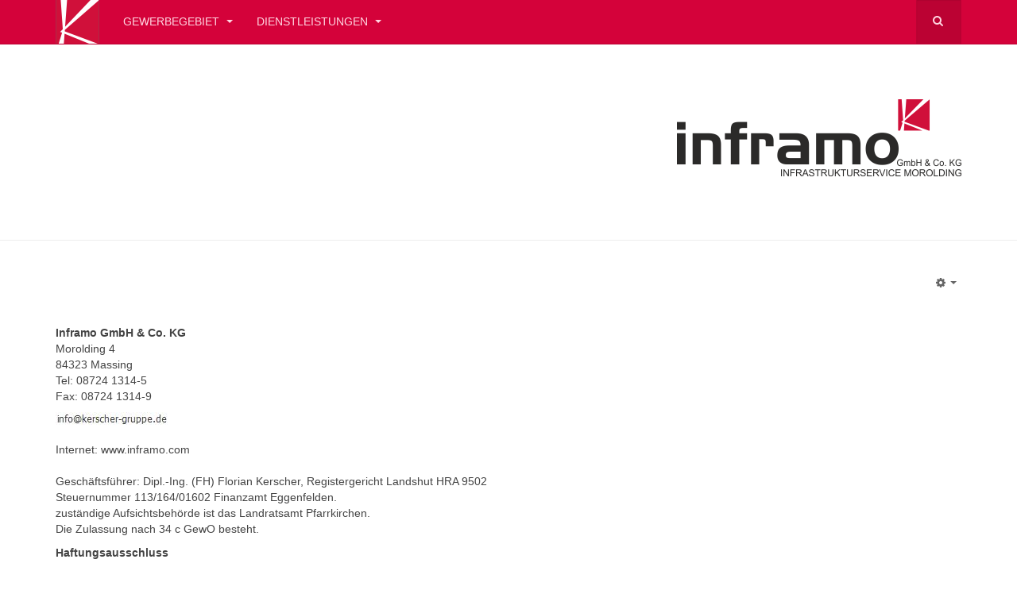

--- FILE ---
content_type: text/css
request_url: https://kerscher.gmbh/t3-assets/dev/inframo/templates.purity_iii.less.style.less.css
body_size: 7668
content:
.logo {
  position: absolute;
  top: 0;
  left: 0;
  padding: 0;
  margin: 0;
}
.logo a {
  background: transparent;
  color: #fff;
  text-decoration: none;
  display: inline-block;
  line-height: 1;
  margin: 0;
}
.logo:hover a,
.logo a:hover,
.logo a:active,
.logo a:focus {
  background: #bb0233;
  color: #ffffff;
  text-decoration: none;
}
@media screen and (min-width: 991px) {
  .logo {
    position: static;
  }
  .logo a {
    background: #bb0233;
  }
  .logo:hover a,
  .logo a:hover,
  .logo a:active,
  .logo a:focus {
    color: #ffffff;
  }
}
.off-canvas-toggle + .container .navbar-header .logo {
  left: 55px;
  border-left: 1px solid #bb0233;
}
@media screen and (min-width: 991px) {
  .off-canvas-toggle + .container .navbar-header .logo {
    border-left: 0;
  }
}
.logo-image > a {
  max-width: 160px;
  max-height: 55px;
}
.logo-image > a > img {
  max-width: 100%;
}
.logo-image span,
.logo-image small {
  display: none;
}
.logo-text {
  text-transform: uppercase;
  font-size: 18px;
}
.logo-text a {
  line-height: 55px;
  padding: 0 20px;
}
.logo-text .site-slogan {
  display: none;
}
.head-search {
  height: 55px;
  position: absolute;
  right: 0;
  margin: 0;
  z-index: 1000;
}
.head-search form {
  margin: 0;
}
.head-search label {
  display: none;
}
.head-search .search {
  background: #d4023a;
  border-left: 1px solid #bb0233;
  border-right: 1px solid #bb0233;
  position: relative;
}
@media screen and (min-width: 991px) {
  .head-search .search {
    background: #bb0233;
  }
}
.head-search .search .fa-search {
  color: #ffd6e1;
  content: "\f002";
  display: block;
  font-family: "FontAwesome";
  position: absolute;
  left: 20px;
  top: 19px;
  z-index: 1;
}
.head-search .search .fa-search:hover {
  z-index: 0;
}
.head-search .form-control {
  border: 0;
  background: transparent;
  color: #ffd6e1;
  height: 54px;
  line-height: 35px;
  position: relative;
  margin: 0;
  padding: 10px 15px 10px 40px;
  width: 0;
  -webkit-transition: width 0.2s;
  -o-transition: width 0.2s;
  transition: width 0.2s;
}
@media screen and (min-width: 991px) {
  .head-search .form-control {
    height: 55px;
  }
}
.head-search .form-control:hover,
.head-search .form-control:active,
.head-search .form-control:focus {
  color: #ffffff;
  box-shadow: none;
}
.head-search .form-control:active,
.head-search .form-control:focus {
  width: 180px;
}
.head-search .form-control:-webkit-autofill {
  -webkit-box-shadow: 0 0 0 1000px #0067a2 inset;
  -webkit-text-fill-color: #ffffff;
}
.head-search .form-control::-moz-placeholder {
  color: #ffffff;
}
.navbar-toggle + .head-search {
  right: 55px;
  max-width: 57px;
}
@media screen and (max-width: 990px) {
  .navbar-toggle + .head-search {
    max-width: inherit;
  }
  .navbar-toggle + .head-search:hover,
  .navbar-toggle + .head-search:focus,
  .navbar-toggle + .head-search:active {
    max-width: none;
  }
  .navbar-toggle + .head-search:hover .form-control,
  .navbar-toggle + .head-search:focus .form-control,
  .navbar-toggle + .head-search:active .form-control {
    width: 180px;
  }
}
@media screen and (min-width: 991px) {
  .head-search,
  .navbar-toggle + .head-search {
    right: 15px;
    top: 0;
    max-width: none;
  }
}
.chzn-container-multi .chzn-choices li.search-field input[type="text"] {
  height: 30px;
}
.chzn-container {
  max-width: 100%;
}
.chzn-container .chzn-single {
  max-width: 260px;
}
.ie8 .radio.t3onoff {
  border: 0;
}
.ie8 label.on,
.ie8 label.off {
  border: 1px solid #eeeeee;
}
.pagination > li > a,
.pagination > li > span {
  margin-bottom: 10px;
}
#eblog-wrapper {
  line-height: 1.625;
}
.com_weblinks .weblink-categories .page-header.item-title .btn {
  padding: 5px;
}
.com_weblinks .weblink-categories .page-header.item-title .btn .fa-minus {
  display: block;
}
.com_weblinks .weblink-categories .page-header.item-title .btn .fa-plus {
  display: none;
}
.com_weblinks .weblink-categories .page-header.item-title .btn.collapsed .fa-minus {
  display: none;
}
.com_weblinks .weblink-categories .page-header.item-title .btn.collapsed .fa-plus {
  display: block;
}
.t3-spotlight {
  display: -webkit-flex;
  display: flex;
  -webkit-flex-flow: row wrap;
  flex-flow: row wrap;
}
@media screen and (max-width: 767px) {
  .t3-spotlight > div {
    margin-bottom: 20px;
  }
}
@media screen and (min-width: 992px) {
  .t3-spotlight:not(:root:root) .col-md-3 {
    width: 24.9%;
  }
  .t3-spotlight:not(:root:root) .col-md-4 {
    width: 33.2%;
  }
  .t3-spotlight:not(:root:root) .col-md-6 {
    width: 49.8%;
  }
  .t3-spotlight:not(:root:root) .col-md-12 {
    width: 100%;
  }
}
@media screen and (max-width: 991px) {
  .t3-spotlight:not(:root:root) .col-sm-3 {
    width: 24.9%;
  }
  .t3-spotlight:not(:root:root) .col-sm-4 {
    width: 33.2%;
  }
  .t3-spotlight:not(:root:root) .col-sm-6 {
    width: 49.8%;
  }
  .t3-spotlight:not(:root:root) .col-sm-12 {
    width: 100%;
  }
}
@media screen and (max-width: 767px) {
  .t3-spotlight:not(:root:root) .col-xs-3 {
    width: 24.9%;
  }
  .t3-spotlight:not(:root:root) .col-xs-4 {
    width: 33.2%;
  }
  .t3-spotlight:not(:root:root) .col-xs-6 {
    width: 49.8%;
  }
  .t3-spotlight:not(:root:root) .col-xs-12 {
    width: 100%;
  }
}
.t3-sl {
  padding-bottom: 40px;
  padding-top: 40px;
}
@media screen and (max-width: 767px) {
  .t3-sl {
    padding-bottom: 20px;
    padding-top: 20px;
  }
}
.t3-sl .t3-module {
  margin-bottom: 0;
}
.t3-sl .t3-module + .t3-module {
  margin-top: 20px;
}
@media screen and (min-width: 768px) {
  .t3-sl {
    padding-bottom: 60px;
    padding-top: 60px;
  }
}
.t3-sl-1 {
  border-bottom: 1px solid #eeeeee;
}
.t3-mainbody {
  padding-top: 20px;
  padding-bottom: 20px;
}
.t3-content {
  padding-top: 20px;
  padding-bottom: 20px;
}
.t3-sidebar {
  padding-top: 20px;
  padding-bottom: 20px;
}
.t3-footer {
  background: #ffffff;
  color: #666666;
}
.t3-footer:before,
.t3-footer:after {
  display: table;
  content: " ";
}
.t3-footer:after {
  clear: both;
}
.t3-footer small {
  display: block;
  font-size: 100%;
}
.t3-footer-sl {
  padding: 20px 0;
}
.t3-footer-sl:before,
.t3-footer-sl:after {
  display: table;
  content: " ";
}
.t3-footer-sl:after {
  clear: both;
}
@media screen and (min-width: 768px) {
  .t3-footer-sl {
    padding: 40px 0;
  }
}
.t3-footer-sl .t3-module {
  background: #ffffff;
  color: #666666;
  margin-top: 10px;
  margin-bottom: 10px;
}
.t3-footer-sl .t3-module .module-title {
  color: #d4023a;
  font-size: 18px;
  margin-bottom: 10px;
}
.t3-footer-sl .t3-module ul {
  list-style: none;
  margin-left: 0;
  margin-bottom: 0;
  padding-left: 0;
}
.t3-footer-sl .t3-module ul > li {
  line-height: 24px;
}
.t3-footer-sl .t3-module ul > li > a {
  color: #666666;
}
.t3-footer-sl .t3-module ul > li > a:hover,
.t3-footer-sl .t3-module ul > li > a:active,
.t3-footer-sl .t3-module ul > li > a:focus {
  color: #666666;
}
#back-to-top {
  z-index: 999;
  position: fixed;
  right: 20px;
  top: auto;
}
#back-to-top.affix {
  bottom: 40px;
}
#back-to-top a {
  outline: none;
}
#back-to-top i {
  font-size: 28px;
}
.t3-copyright {
  border-top: 1px solid #eeeeee;
  font-size: 12px;
  padding: 40px 0 80px;
}
.t3-copyright:before,
.t3-copyright:after {
  display: table;
  content: " ";
}
.t3-copyright:after {
  clear: both;
}
.t3-copyright small {
  margin-bottom: 5px;
}
.copyright {
  margin-bottom: 20px;
}
.poweredby:before,
.poweredby:after {
  display: table;
  content: " ";
}
.poweredby:after {
  clear: both;
}
@media screen and (min-width: 991px) {
  .poweredby {
    text-align: right;
  }
}
.poweredby .t3-logo,
.poweredby .t3-logo-small {
  display: inline-block;
}
.mod-preview-info {
  z-index: 2000;
}
#ezblog-body .blog-text p,
#ezblog-body .blog-text li {
  line-height: 1.625;
}